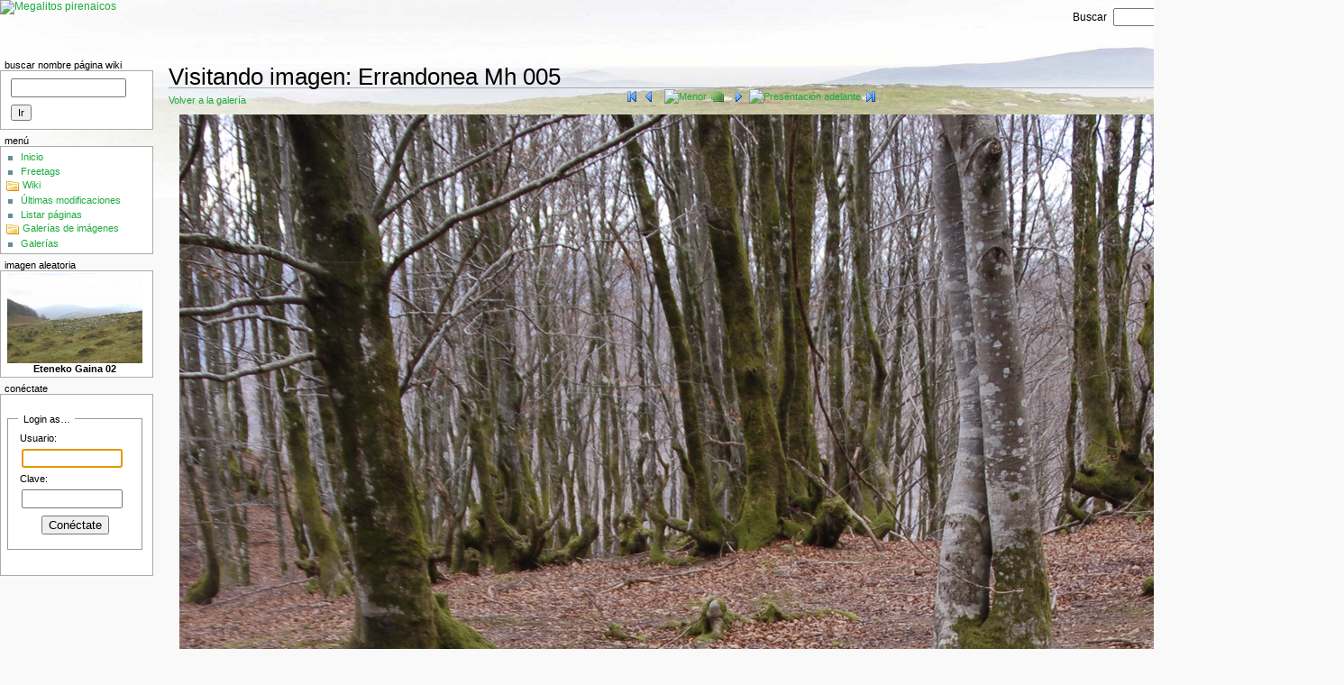

--- FILE ---
content_type: text/html; charset=utf-8
request_url: http://wiki.txoperena.es/tiki-browse_image.php?galleryId=37&imageId=2659
body_size: 8006
content:
<?xml version="1.0" encoding="UTF-8"?>
<!DOCTYPE html 
	PUBLIC "-//W3C//DTD XHTML 1.0 Transitional//EN"
	"http://www.w3.org/TR/xhtml1/DTD/xhtml1-transitional.dtd">
<html xmlns="http://www.w3.org/1999/xhtml" xmlns:v="urn:schemas-microsoft-com:vml" xml:lang="es" lang="es">
<head>
<meta http-equiv="Content-Type" content="text/html; charset=utf-8" />
<meta name="keywords" content="Images Galleries Errandonea Mh 005 " />


<script type="text/javascript" src="lib/tiki-js.js"></script>
<title>
Megalitos Pirenaicos
 : Errandonea Mh 005
</title>

<link rel="icon" href="favicon.png" /><!--[if lt IE 7]> <link rel="StyleSheet" href="css/ie6.css" type="text/css" /> <![endif]-->


<link rel="StyleSheet" href="lib/phplayers/layerstreemenu.css" type="text/css" />
<link rel="StyleSheet" href="lib/phplayers/layerstreemenu-hidden.css" type="text/css" />
<script type="text/javascript">
<!--//--><![CDATA[//><!--
var numl;var toBeHidden;// PHP Layers Menu 3.2.0-rc (C) 2001-2004 Marco Pratesi - http://www.marcopratesi.it/

DOM = (document.getElementById) ? 1 : 0;
NS4 = (document.layers) ? 1 : 0;
// We need to explicitly detect Konqueror
// because Konqueror 3 sets IE = 1 ... AAAAAAAAAARGHHH!!!
Konqueror = (navigator.userAgent.indexOf('Konqueror') > -1) ? 1 : 0;
// We need to detect Konqueror 2.2 as it does not handle the window.onresize event
Konqueror22 = (navigator.userAgent.indexOf('Konqueror 2.2') > -1 || navigator.userAgent.indexOf('Konqueror/2.2') > -1) ? 1 : 0;
Konqueror30 =
	(
		navigator.userAgent.indexOf('Konqueror 3.0') > -1
		|| navigator.userAgent.indexOf('Konqueror/3.0') > -1
		|| navigator.userAgent.indexOf('Konqueror 3;') > -1
		|| navigator.userAgent.indexOf('Konqueror/3;') > -1
		|| navigator.userAgent.indexOf('Konqueror 3)') > -1
		|| navigator.userAgent.indexOf('Konqueror/3)') > -1
	)
	? 1 : 0;
Konqueror31 = (navigator.userAgent.indexOf('Konqueror 3.1') > -1 || navigator.userAgent.indexOf('Konqueror/3.1') > -1) ? 1 : 0;
// We need to detect Konqueror 3.2 and 3.3 as they are affected by the see-through effect only for 2 form elements
Konqueror32 = (navigator.userAgent.indexOf('Konqueror 3.2') > -1 || navigator.userAgent.indexOf('Konqueror/3.2') > -1) ? 1 : 0;
Konqueror33 = (navigator.userAgent.indexOf('Konqueror 3.3') > -1 || navigator.userAgent.indexOf('Konqueror/3.3') > -1) ? 1 : 0;
Opera = (navigator.userAgent.indexOf('Opera') > -1) ? 1 : 0;
Opera5 = (navigator.userAgent.indexOf('Opera 5') > -1 || navigator.userAgent.indexOf('Opera/5') > -1) ? 1 : 0;
Opera6 = (navigator.userAgent.indexOf('Opera 6') > -1 || navigator.userAgent.indexOf('Opera/6') > -1) ? 1 : 0;
Opera56 = Opera5 || Opera6;
IE = (navigator.userAgent.indexOf('MSIE') > -1) ? 1 : 0;
IE = IE && !Opera;
IE5 = IE && DOM;
IE4 = (document.all) ? 1 : 0;
IE4 = IE4 && IE && !DOM;

//--><!]]>
</script>
<script type="text/javascript" src="lib/phplayers/libjs/layersmenu-library.js"></script>
<script type="text/javascript" src="lib/phplayers/libjs/layersmenu.js"></script>
<script type="text/javascript" src="lib/phplayers/libjs/layerstreemenu-cookies.js"></script>

<link rel="StyleSheet" href="css/cssmenu_vert.css" type="text/css"></link>
<link rel="StyleSheet" href="css/cssmenu_horiz.css" type="text/css"></link>






<script type="text/javascript" src="lib/mootools/mootools-1.2-core.js"></script>
<script type="text/javascript" src="lib/mootools/mootools-1.2-more.js"></script>



<!-- cssfile 0 -->
<link rel="stylesheet" href="css/freetags.css" type="text/css" />
<!-- cssfile 50 -->
<link rel="stylesheet" href="styles/transitions/1.9to2.2.css" type="text/css" />
<!-- cssfile 51 -->
<link rel="stylesheet" href="styles/tikipedia.css" type="text/css" />
<!-- jsfile 50 -->
<script type="text/javascript" src="lib/imagegals/imagegallib.js"></script>

<script type="text/javascript">
<!--
// js 0 
tiki_cookie_jar=new Array()
setSessionVar('javascript_enabled','y');
-->
</script>


<!-- Includes for Shadowbox script -->
	<link rel="stylesheet" type="text/css" href="lib/shadowbox/build/css/shadowbox.css" />

	<script type="text/javascript" src="lib/shadowbox/build/js/adapter/shadowbox-mootools.js" charset="utf-8"></script>

	<script type="text/javascript" src="lib/shadowbox/build/js/shadowbox.js" charset="utf-8"></script>

	<script type="text/javascript">
<!--//--><![CDATA[//><!--
	
		window.addEvent('domready', function() {
	

			var options = {
				ext: {
					img:        ['png', 'jpg', 'jpeg', 'gif', 'bmp'],
					qt:         ['dv', 'mov', 'moov', 'movie', 'mp4'],
					wmp:        ['asf', 'wm', 'wmv'],
					qtwmp:      ['avi', 'mpg', 'mpeg'],
					iframe: ['asp', 'aspx', 'cgi', 'cfm', 'doc', 'htm', 'html', 'pdf', 'pl', 'php', 'php3', 'php4', 'php5', 'phtml', 'rb', 'rhtml', 'shtml', 'txt', 'vbs', 'xls']
				},
				handleUnsupported: 'remove',
				loadingImage: 'lib/shadowbox/images/loading.gif',
				overlayBgImage: 'lib/shadowbox/images/overlay-85.png',
				resizeLgImages: true,
				text: {

					cancel:   'Cancelar',
					loading:  'Cargando',
					close:    '\074span class="shortcut"\076C\074/span\076errar',
					next:     '\074span class="shortcut"\076S\074/span\076iguiente',
					prev:     '\074span class="shortcut"\076A\074/span\076nterior'

				},
				keysClose:          ['c', 27], // c OR esc
				keysNext:           ['n', 39], // n OR arrow right
				keysPrev:           ['p', 37]  // p OR arrow left
			};

			Shadowbox.init(options);
		});
//--><!]]>
	</script>

</head>

<body  onload="tikitabs(1,5);"
 class="tiki_galleries">


	<div id="siteheader">
		

				<div id="sitesearchbar">		

<div class="nohighlight">
<form class="forms" method="get" action="tiki-searchresults.php">
    Buscar <input id="fuser" name="highlight" size="14" type="text" accesskey="s" value=""/>
    en
    <select name="where">
    <option value="pages">Sitio completo</option>
           <option value="wikis">Páginas del wiki</option>
               <option value="galleries">Galerías</option>
       <option value="images">Imágenes</option>
               <option value="files">Archivos</option>
                            </select>
    <input type="submit" class="wikiaction" name="search" value="Ir"/>
</form>
</div><!--nohighlight-->

		</div>
				<div id="sitelogo" style="text-align: left;">
			<a href="./" title="Megalitos pirenaicos"><img src="img/tiki/megalogo.png" alt="Megalitos pirenaicos" style="border: none" /></a>
		</div>
			
	</div>





<div id="tiki-main">
  
  <div id="tiki-mid">
  <table id="tiki-midtbl" border="0" cellpadding="0" cellspacing="0" width="100%">
    <tr>
	            <td id="leftcolumn" valign="top"
			>
            



<div class="box-shadow">
	<div class="box box-search_wiki_page">
		<h3 class="box-title">
				Buscar Nombre Página Wiki
				</h3>
			<div id="mod-search_wiki_pagel1" style="display: block" class="box-data">
  <form class="forms" method="post" action="tiki-listpages.php">
    <input name="find" size="14" type="text" accesskey="s" value=""/>
    <input type="hidden" name="exact_match" value="On"/>
    <input type="submit" class="wikiaction" name="search" value="Ir"/> 
  </form>


		</div>
		<div class="box-footer">

		</div>
	</div>
</div>

            



<div class="box-shadow">
	<div class="box box-mnu_application_menu">
		<h3 class="box-title">
				Menú
					<span id="moduleflip-mnu_application_menul1">
				<a title="Toggle module contents" class="flipmodtitle" href="javascript:icntoggle('mod-mnu_application_menul1','module.png');"><img name="icnmod-mnu_application_menul1" class="flipmodimage" src="pics/icons/module.png" border="0" width="16" height="16" alt="[toggle]" /></a>
			</span>
				</h3>
			<div id="mod-mnu_application_menul1" style="display: block" class="box-data">

<div id="mnu_application_menu" style="display:block;">



<div class="option"><a href="./" class="linkmenu">Inicio</a></div>



<div class="option"><a href="tiki-browse_freetags.php" class="linkmenu">Freetags</a></div>





<div class="separator">
			<a class='separator' href="javascript:icntoggle('menu42__200');" title="Cambiar opciones">
									<img src="pics/icons/folder.png" alt="Toggle" width="16" height="16" name="icnmenu42__200" border="0" title="Toggle" class="icon" />
						</a>
	 
<a href="tiki-index.php" class="separator">
Wiki</a>
 
</div> 

<div class="menuSection" style="display:block;" id='menu42__200'>



<div class="option"><a href="tiki-lastchanges.php" class="linkmenu">Últimas modificaciones</a></div>



<div class="option"><a href="tiki-listpages.php" class="linkmenu">Listar páginas</a></div>




	   </div>

<div class="separator">
			<a class='separator' href="javascript:icntoggle('menu42__300');" title="Cambiar opciones">
									<img src="pics/icons/folder.png" alt="Toggle" width="16" height="16" name="icnmenu42__300" border="0" title="Toggle" class="icon" />
						</a>
	 
<a href="tiki-galleries.php" class="separator">
Galerías de imágenes</a>
 
</div> 

<div class="menuSection" style="display:block;" id='menu42__300'>



<div class="option"><a href="tiki-galleries.php" class="linkmenu">Galerías</a></div>



	</div>


<script type='text/javascript'>
      setfolderstate('menu42__200', 'd');
        setfolderstate('menu42__300', 'd');
  </script>

</div>


			<script type="text/javascript">
<!--//--><![CDATA[//><!--
				setsectionstate('mod-mnu_application_menul1','o', 'module.png');
//--><!]]>
			</script>
		</div>
		<div class="box-footer">

		</div>
	</div>
</div>

            



<div class="box-shadow">
	<div class="box box-imagen_aleatoria">
		<h3 class="box-title">
				Imagen aleatoria
					<span id="moduleflip-imagen_aleatorial2">
				<a title="Toggle module contents" class="flipmodtitle" href="javascript:icntoggle('mod-imagen_aleatorial2','module.png');"><img name="icnmod-imagen_aleatorial2" class="flipmodimage" src="pics/icons/module.png" border="0" width="16" height="16" alt="[toggle]" /></a>
			</span>
				</h3>
			<div id="mod-imagen_aleatorial2" style="display: block" class="box-data">

<div id="imagen_aleatoria" style="display:block;">
<div style="text-align: center"><a href="tiki-browse_image.php?galleryId=43&amp;imageId=2583"><img alt="thumbnail" class="athumb" src="show_image.php?id=2583&amp;thumb=1" /></a><br /><b>Eteneko Gaina 02</b></div>
</div>


			<script type="text/javascript">
<!--//--><![CDATA[//><!--
				setsectionstate('mod-imagen_aleatorial2','o', 'module.png');
//--><!]]>
			</script>
		</div>
		<div class="box-footer">

		</div>
	</div>
</div>

            


<div class="box-shadow">
	<div class="box box-login_box">
		<h3 class="box-title">
				Conéctate
				</h3>
			<div id="mod-login_boxl3" style="display: block" class="box-data">
         <form name="loginbox" action="tiki-login.php" method="post" > 
             <fieldset>
          <legend>Login as&hellip;</legend>
            <div><label for="login-user">Usuario:</label><br />
		              <input type="text" name="user" id="login-user" size="12" />
	  <script type="text/javascript">document.getElementById('login-user').focus();</script>
		</div>
		<script type="text/javascript">document.getElementById('login-user').focus();</script>
                    <div><label for="login-pass">Clave:</label><br />
          <input type="password" name="pass" id="login-pass" size="12" /></div>
                    <p style="text-align: center"><button type="submit" name="login">Conéctate</button></p>
       </fieldset>
          
                                                  &nbsp;
                              
              <input type="hidden" name="stay_in_ssl_mode" value="n" />
            
			      </form>
    	

		</div>
		<div class="box-footer">

		</div>
	</div>
</div>

            
            
            </td>
      		
		<td id="centercolumn" valign="top">

	      	
			<div id="tiki-center" style="clear: both">
			

<div id="browse_image">
  <h1><a class="pagetitle pixurl" href="/tiki-browse_image.php?galleryId=37&amp;sort_mode=name_asc&amp;imageId=2659">Visitando imagen: <span class="noslideshow">Errandonea Mh 005</span><span class="slideshow_i pixurl" style="display: none">#2659</span></a></h1>
  <p style="float:left;position:absolute;">
    <a class="linkbut" href="tiki-browse_gallery.php?galleryId=37&amp;offset=285" style="">Volver a la galería</a>
      </p>



  <div align="center" class="noslideshow">


	<a href="/tiki-browse_image.php?galleryId=37&amp;sort_mode=name_asc&amp;imageId=2793&amp;scalesize=0"
		class="gallink"><img src="pics/icons/resultset_first.png" alt="Primer imágen" width="16" height="16" border="0" title="Primer imágen" class="icon" /></a>


	<a href="/tiki-browse_image.php?galleryId=37&amp;sort_mode=name_asc&amp;imageId=2658&amp;scalesize=0"
    	class="gallink" style="padding-right:6px;">    	<img src="pics/icons/resultset_previous.png" alt="Imágen previa" width="16" height="16" border="0" title="Imágen previa" class="icon" /></a>


	   	  <a href="/tiki-browse_image.php?galleryId=37&amp;sort_mode=name_asc&amp;imageId=2659&amp;scalesize=800" class="gallink"><img src="img/icons/zoom-.gif" alt="Menor" width="16" height="16" border="none" title="Menor" /></a>
	

	

		    

		  <a href='#' onclick='javascript:window.open("/tiki-browse_image.php?galleryId=37&amp;sort_mode=name_asc&amp;imageId=2659&amp;popup=1&amp;scalesize=o","","menubar=no,scrollbars=yes,resizable=yes,height=2005,width=1320");'  class="gallink">
        <img src="pics/icons/layers.png" alt="Ventana popup " width="16" height="16" border="0" title="Ventana popup " class="icon" /></a>
	

	<a href="/tiki-browse_image.php?galleryId=37&amp;sort_mode=name_asc&amp;imageId=2661&amp;scalesize=0"
    	class="gallink" style="padding-left:6px;">    	<img src="pics/icons/resultset_next.png" alt="Próxima imágen" width="16" height="16" border="0" title="Próxima imágen" class="icon" /></a>


		  <a href="javascript:thepix.toggle('start')"><img src="img/icons2/cycle_next.gif" alt="Presentación adelante" width="27" height="11" border="none" title="Presentación adelante" /></a>
	

	<a href="/tiki-browse_image.php?galleryId=37&amp;sort_mode=name_asc&amp;imageId=2532&amp;scalesize=0"
		class="gallink"><img src="pics/icons/resultset_last.png" alt="última imágen" width="16" height="16" border="0" title="última imágen" class="icon" /></a>    
  </div>


  <div class="slideshow" style="display: none;" align="center">


	<a href="javascript:thepix.toggle('stop')"><img src="img/icons2/admin_delete.gif" alt="Detener" width="11" height="11" border="none" title="Detener" /></a>

	<a href="javascript:thepix.toggle('toTheEnd')"><img src="img/icons/ico_redo.gif" alt="Cyclic" width="16" height="16" border="none" title="Cyclic" /></a>

	<a href="javascript:thepix.toggle('backward')"><img src="img/icons/ico_mode.gif" alt="Dirección" width="16" height="16" border="none" title="Dirección" /></a>
  </div>


<div class="showimage" >
  <a href="/tiki-browse_image.php?galleryId=37&amp;sort_mode=name_asc&amp;imageId=2659&amp;scalesize=800" title="Clic para agrandar">
<img src="show_image.php?id=2659&amp;scalesize=0&amp;nocount=y" alt="Imagen" id="thepix" />
</a>
</div>
  
  

  <div align="center" class="noslideshow">


	<a href="/tiki-browse_image.php?galleryId=37&amp;sort_mode=name_asc&amp;imageId=2793&amp;scalesize=0"
		class="gallink"><img src="pics/icons/resultset_first.png" alt="Primer imágen" width="16" height="16" border="0" title="Primer imágen" class="icon" /></a>


	<a href="/tiki-browse_image.php?galleryId=37&amp;sort_mode=name_asc&amp;imageId=2658&amp;scalesize=0"
    	class="gallink" style="padding-right:6px;">    	<img src="pics/icons/resultset_previous.png" alt="Imágen previa" width="16" height="16" border="0" title="Imágen previa" class="icon" /></a>


	   	  <a href="/tiki-browse_image.php?galleryId=37&amp;sort_mode=name_asc&amp;imageId=2659&amp;scalesize=800" class="gallink"><img src="img/icons/zoom-.gif" alt="Menor" width="16" height="16" border="none" title="Menor" /></a>
	

	

		    

		  <a href='#' onclick='javascript:window.open("/tiki-browse_image.php?galleryId=37&amp;sort_mode=name_asc&amp;imageId=2659&amp;popup=1&amp;scalesize=o","","menubar=no,scrollbars=yes,resizable=yes,height=2005,width=1320");'  class="gallink">
        <img src="pics/icons/layers.png" alt="Ventana popup " width="16" height="16" border="0" title="Ventana popup " class="icon" /></a>
	

	<a href="/tiki-browse_image.php?galleryId=37&amp;sort_mode=name_asc&amp;imageId=2661&amp;scalesize=0"
    	class="gallink" style="padding-left:6px;">    	<img src="pics/icons/resultset_next.png" alt="Próxima imágen" width="16" height="16" border="0" title="Próxima imágen" class="icon" /></a>


		  <a href="javascript:thepix.toggle('start')"><img src="img/icons2/cycle_next.gif" alt="Presentación adelante" width="27" height="11" border="none" title="Presentación adelante" /></a>
	

	<a href="/tiki-browse_image.php?galleryId=37&amp;sort_mode=name_asc&amp;imageId=2532&amp;scalesize=0"
		class="gallink"><img src="pics/icons/resultset_last.png" alt="última imágen" width="16" height="16" border="0" title="última imágen" class="icon" /></a>    
  </div>


  <div class="slideshow" style="display: none;" align="center">


	<a href="javascript:thepix.toggle('stop')"><img src="img/icons2/admin_delete.gif" alt="Detener" width="11" height="11" border="none" title="Detener" /></a>

	<a href="javascript:thepix.toggle('toTheEnd')"><img src="img/icons/ico_redo.gif" alt="Cyclic" width="16" height="16" border="none" title="Cyclic" /></a>

	<a href="javascript:thepix.toggle('backward')"><img src="img/icons/ico_mode.gif" alt="Dirección" width="16" height="16" border="none" title="Dirección" /></a>
  </div>


  
  <br /><br />
  <table class="normal noslideshow">
	<tr><td class="odd">Nombre de la imagen:</td><td class="odd">Errandonea Mh 005</td></tr>
	<tr><td class="even">Creada:</td><td class="even">Jueves 16 de Diciembre, 2010 12:39:02 CET</td></tr>
	<tr><td class="odd">Tamaño de la imagen:</td><td class="odd">1280x1925</td></tr>
	<tr><td class="even">Imagescale:</td><td class="even">Tamaño original</td></tr>
	<tr><td class="odd">Hits:</td><td class="odd">10655</td></tr>
	<tr><td class="even">Descripción:</td><td class="even"></td></tr>
		<tr><td class="odd">Autor:</td><td class="odd"><a class='link'  target='_top' href='tiki-user_information.php?userId=1' >admin</a></td></tr>
	  </table>
  <br /><br />    
  <table class="normal noslideshow">
  <tr>
  	<td class="even">
  	<small>
    Puede visualizar esta imagen en su navegador usando:<br /><br />
    <a class="gallink" href="http://wiki.txoperena.es/tiki-browse_image.php?imageId=2659">http://wiki.txoperena.es/tiki-browse_image.php?imageId=2659</a><br />
    </small>
    </td>
  </tr>
  <tr>
    <td class="even">
    <small>
    Puede incluir la imagen en una página HTML usando una de estas líneas:<br /><br />
        &lt;img src="http://wiki.txoperena.es/show_image.php?id=2659" /&gt;<br />
    &lt;img src="http://wiki.txoperena.es/show_image.php?name=Errandonea Mh 005" /&gt;<br />
        </small>
    </td>
  </tr>
  <tr>
    <td class="even">
    <small>
    Puede incluir la imagen en una página tiki usando una de estas líneas:<br /><br />
        {img src=show_image.php?id=2659 }<br />
    {img src=show_image.php?name=Errandonea Mh 005 }<br />
        </small>
    </td>
  </tr>
  </table>
  

</div> 


<script type='text/javascript'>
<!--
var tmp = window.location.search.match(/delay=(\d+)/);
tmp = tmp ? parseInt(tmp[1]) : 3000;
var thepix = new Diaporama('thepix', [2793,2794,2806,2797,2798,2799,2800,2801,2802,2803,2804,2805,2807,2795,2796,2539,2535,2536,2537,2808,2809,2469,2470,2471,2472,2699,2700,2701,2702,3282,3280,3281,2466,2394,2395,2396,2397,2398,2399,2400,2401,2402,2403,2404,2405,2602,2562,2563,2564,2565,2473,2474,2930,2931,2932,2933,2156,2157,1852,1854,2608,2609,3283,3284,2703,2704,1945,1947,1948,1950,1951,1952,1798,1800,1801,1803,1804,1806,1807,1809,1810,1811,1813,1815,1816,1817,1819,1820,1823,1824,1795,1797,1955,1956,1957,1958,1960,1962,2052,2054,2271,2272,2273,2137,2138,2274,2056,2057,2058,2060,2062,2063,2064,2065,2067,2068,2070,2071,1963,1964,1965,2672,2657,2652,2653,2656,2654,2655,1846,1847,1848,1849,1850,1851,2182,2183,1966,1967,1968,2721,2722,2263,2264,2705,2706,2184,2185,2545,2546,2547,2548,2549,2550,2551,2552,2553,2610,2611,2566,2567,2603,2568,2569,1969,1970,1971,1972,1973,1974,1975,1976,1977,2073,2074,2075,1978,1979,1980,3286,3287,3285,2186,2187,2002,2003,2004,2612,2613,2614,2629,2406,2407,1855,1856,1857,2139,2140,3367,3368,3383,3384,3385,3369,3370,3371,3372,2554,2555,2556,2557,2558,2559,2810,2811,2408,2409,2410,2411,2412,2432,2414,2415,2188,2189,2190,2191,2162,2163,2164,2165,2166,2167,2168,2169,2170,2171,2275,2172,2173,2276,2141,2142,2143,2144,2963,2934,2935,2812,2813,2816,2814,2815,2245,2249,2250,2251,2252,2253,2254,2255,2256,2257,2258,2259,2260,2261,2262,2247,2248,2630,2631,2006,2007,2008,2009,2010,2011,2012,2013,2005,2017,2016,3288,2018,2019,2048,2049,2050,2051,2161,2159,2160,2145,2146,2632,2633,2634,2635,2658,2659,2660,2661,2192,2193,2246,2194,2195,2196,2197,2636,2637,2638,2639,2640,2641,2570,2571,2572,2574,2577,2573,2575,2576,2936,2937,2938,2939,2673,2662,2663,2664,2665,3298,3289,3290,3291,3292,2433,2434,2435,2436,2463,2464,2437,2438,2475,2476,2825,2821,2822,2823,2824,2817,2818,2819,2820,2857,2858,2467,2416,2417,2418,2419,2420,2421,2422,2423,2439,2440,2424,2425,2426,2427,2428,2429,2468,2441,2442,2443,2444,2020,2021,2022,2023,2024,2025,2026,2027,2028,2940,2941,2964,2942,2943,2944,2945,2946,2947,2948,2965,2949,2950,2951,2952,2953,2508,2509,2510,2505,2511,2512,2506,2507,2543,2544,2513,2514,2515,3324,3326,2445,2446,2447,2448,2449,2450,2269,2270,2968,2969,2198,2199,3267,3293,3268,3294,3295,3296,3297,3269,3270,3373,3374,3375,3376,2200,2201,2451,2452,2707,2708,2666,2667,2871,2872,2826,2827,2859,2860,2861,2862,2863,2864,2865,2866,2867,2868,2869,2870,2837,2834,2835,2828,2829,2830,2831,2832,2833,2279,2283,2284,2202,2203,2204,2205,2453,2454,2029,2030,2031,2032,1903,1904,1905,1861,1862,1863,1858,1859,1860,2033,2034,2035,2616,2642,2643,2617,1906,1907,1908,1909,1910,1911,2644,2645,1912,1913,1914,1915,1916,1917,2036,2037,2038,2280,2281,2147,2148,2076,2077,2078,2079,2080,2081,2082,2083,2084,2085,2086,2087,2088,2089,2090,2091,2092,2093,2094,2095,2096,2097,2098,2099,2152,2153,2154,2155,2103,2104,2105,2100,2101,2102,2106,2107,2108,2151,2282,2109,2110,2111,1918,1919,1920,2541,2477,2478,2479,2480,2481,3499,3500,3501,3502,3503,3504,3505,3506,3507,3508,2430,2431,2455,2465,2457,2458,1921,1922,1923,2206,2207,1864,1865,1866,2483,2484,2485,2486,2487,2504,2488,2489,2618,2619,2208,2209,2709,2710,2711,2712,2265,2266,2267,2268,2231,2232,2840,2838,2839,2841,2842,2847,2843,2844,2845,2846,2848,2849,2850,2851,2713,2714,2175,2176,2177,2178,2179,2174,2180,2181,2149,2150,2560,2561,2516,2517,3263,3264,3265,3266,2715,2716,2210,2211,2212,2213,2214,2215,2216,2217,2218,2717,2718,2219,2220,2954,2955,2719,2720,1924,1925,1926,2221,2222,2223,2224,2967,2956,2957,2958,2966,2961,2962,2959,2960,1867,1868,1869,1870,1871,1872,1873,1874,1875,2518,2519,2542,2520,2521,2522,2523,2524,2525,2225,2226,1876,1877,1878,2854,2852,2853,2855,2856,1879,1880,1881,1882,1883,1884,1885,1886,1887,1888,1889,1890,1891,1892,1893,2039,2040,2041,2490,2491,2492,2493,2502,2494,2495,2496,2497,2498,2499,2500,2501,2503,1927,1928,1929,1930,1931,1932,2227,2228,2229,2230,3379,3380,3377,3378,3381,3382,2668,2669,2674,2648,2649,2112,2113,2114,1933,1934,1935,1936,1937,2620,2621,1894,1895,1896,2042,2043,2044,1897,1898,1899,1900,1901,1902,2045,2046,2047,1981,1982,1983,1984,1985,1986,1987,1988,1989,1996,1997,1998,1999,2000,2001,1990,1991,1992,1993,1994,1995,2670,2671,2459,2460,2461,2462,2534,2526,2527,2528,2529,2530,2531,2532], {
	  startId: 2659,
	  root: 'browse_image',
	  resetUrl: 1,
	  delay: tmp
	});
//-->
</script>



			</div>
		</td>

							      	
    </tr>
   </table>
  </div><!-- END of tiki-mid -->
  
    <div id="tiki-bot">
    

<div id="footer">
    <div><a rel="license" href="http://creativecommons.org/licenses/by-nc-sa/3.0/deed.es"><img alt="Creative Commons License" style="border-width:0" src="http://i.creativecommons.org/l/by-nc-sa/3.0/88x31.png" /></a><br />Esta obra est&#225; bajo una <a rel="license" href="http://creativecommons.org/licenses/by-nc-sa/3.0/deed.es">licencia de Creative Commons</a></div><p>Contacto <script language="Javascript" type="text/javascript">protectEmail('admin', 'txoperena.es', '@');</script><noscript>admin en txoperena.es</noscript></p>
</div>

	<div id="rss" style="text-align: center">
																			</div>


<div id="power">
	Basado en <a target="_blank" href="http://info.tikiwiki.org" title="Esto es TikiWiki CMS/Groupware &#169; 2002&#8211;2008, The TikiWiki community">TikiWiki CMS/Groupware</a>
</div>

  </div>
    
</div><!-- END of tiki-main -->




</body>
</html>  

--- FILE ---
content_type: text/css
request_url: http://wiki.txoperena.es/styles/tikipedia.css
body_size: 42381
content:
/* $Id$
Tikipedia for TikiCMS is based on the Monobook theme for Mediawiki,
which is released under the GPL license. Tikipedia is GPL-licensed
and (from TikiWiki 1.10 and after) uses the *litecss layout method.
See http://zukakakina.com or themes.tikiwiki.org for further information about this theme.
*/

@import "lite/lite.css"; /* here we import *lite as the base */

/***** XHTML Elements ******/

body {
	background: #f9f9f9 url(tikipedia/headbg01.jpg) 0 0 no-repeat;
	font: x-small sans-serif;
	color: black}

body.fullscreen {}

a {
	text-decoration: none;
	color: #1cab3e}

a:visited {color: #216631}
a:hover {text-decoration: underline}

abbr, acronym {
	border-bottom: 1px dotted black;
	color: black;
	cursor: help}

button {}
button:hover {cursor: pointer}
div {}
code {background: #f9f9f9}

dt {
	font-weight: bold;
	margin-bottom: .1em}

dl {
	margin-top: .2em;
	margin-bottom: .5em}

dd {
	line-height: 1.5em;
	margin-left: 2em;
	margin-bottom: .1em}

fieldset {
	border: 1px solid #999;
	margin: 1em 0 1em 0;
	padding: 0 1em 1em;
	line-height: 1.5em}

form {
	border: none;
	margin: 0}

h1, h2, h3, h4, h5 {
	color: black;
	background: none;
	font-weight: normal;
	margin: 0;
	padding-top: .5em;
	padding-bottom: .17em;
	border-bottom: 1px solid #aaa}

h1 {font-size: 188%;
	display: block;
	clear: both}

h2 {
	font-size: 150%;
	margin-bottom: 6px}
	

h3 {font-size: 132%}
h4 {font-size: 116%}
h5 {font-size: 100%}
h6 {font-size: 80%}

h3, h4, h5, h6 {
	border-bottom: none;
	font-weight: bold}
	
hr {
	display: block;
	height: 1px;
	color: #aaa;
	background-color: #aaa;
	border: 0;
	margin: .2em 0 .2em 0}

img {
	border: none;
	vertical-align: middle}
	
fieldset {}

form {
	margin: 0;
	padding: 0}

legend {
	background: white;
	color: #000;
	padding: .5em;
	font-size: 1em}

button {}
button:hover {cursor: pointer}

button,
input,
textarea,
option,
select {}

* html .wikitopline select {font-size: .9em}

input {
	font-size: 1em;
	margin: 4px;
	/*margin-left: 1.6em*/}
	
input.button {}

input[type=checkbox],
input[type=radio] {border: 0}

#col2 input[type=text],
#col2 input[type=password],
#col3 input[type=text],
#col3 input[type=password] {}

table.admin input[type=text] { font-size: 110% !important}
input#tagBox,
tr#input_edit_summary input.wikiedit { width: 95% !important }

input[type=submit],
input[type=file],
input[type=reset],
select {font-size: 100%}

button:hover,
input[type=submit]:hover,
.button input:hover {cursor: pointer}

* html .findtable input {font-size: 1em}
form.admin input[name="features"] {margin-bottom: 3px !important}
input#comments-search {width: 200px}
select {vertical-align: top}
select[multiple] {height: 10em}
select[name="theme"] {width: 135px}

small {font-size: .9em}
label {
	cursor: pointer;
	margin:0 2px}

li {margin-bottom: .1em}

ol {
	line-height: 1.5em;
	margin: .3em 0 0 3.2em;
	padding: 0;
	list-style-image: none}

p {
	margin: .4em 0 .5em 0;
	line-height: 1.5em}

pre {
	padding: 1em;
	line-height: 1.1em;
	color: black}

q {
	font-family: Times, "Times New Roman", serif;
	font-style: italic}

table {font-size: 100%}

textarea {
	display: block;
	padding: .1em;
	font-size: 1em;
	font-family: "Courier New", Courier, monospace}

ol { list-style-image: none }
ul {
	line-height: 1.5em;
	list-style-type: square;
	margin: .3em 0 0 1.5em;
	padding: 0;
	list-style-image: url(tikipedia/bullet.gif)}


/***** Page Layout *****/

/** off-screen **/

ul.jumplinks {
	font-size : 0.8em;
	list-style-type : none}

ul.jumplinks,
.jumplinks {
	position: absolute;
	top: -9000px;
	left: -9000px;
	z-index: 9}

ul.jumplinks a:focus,
ul.jumplinks a:active {
	position: absolute;
	top: 9010px;
	left: 9010px;
	background-color: #339999; 
	color: #fff;
	padding: 5px;
	font-weight: bold;
	border: 2px solid #000;
	width: 6em;
	z-index: 9}

#fullscreenbutton {
	position: absolute;
	top: 2px;
	right: 10px;
	z-index: 10;
	font-size: 80%}

#fullscreenbutton:hover {}

#tiki-clean {
	text-align: left;
	padding: 1em}

/*** Type 1 (*litecss-based) layout 
	(overrides lite.css) ***/
	
#main {text-align: left; font-size: 110%}
#header {text-align: left; min-height: 30px}
* html #header {height: 30px}
#middle {}

#c1c2 {
	text-align: left;
	font-size: 1em}

#c1c2 #wrapper {}

.fullscreen #col1 {
	margin-left: 30px !important;
	margin-right: 30px !important}

#c1c2 #wrapper #col1 {
	border-color: transparent;
	border-bottom: 1px solid #aaa}

#c1c2 #wrapper #col1 .content {}

#c1c2 #wrapper .marginleft {
	margin-left: 177px;
	background: white;
	border-top: 1px solid #aaaaaa !important;
	border-left: 1px solid #aaaaaa !important}

#c1c2 #wrapper .marginright {margin-right: 210px}

#c1c2 #col2 {
	width: 178px;
	overflow: hidden}

#c1c2 #col2 .content {padding: 0}

#col3 {
	margin-left: -210px;
	width: 210px;
	text-align: left;
	background: #fff;
	border-top: 1px solid #aaa;
	border-bottom: 1px solid #aaa}

#col3 .content {
	margin: 0;
	padding-bottom: 8px}

#footer {
	background: white;
	border-bottom: 1px solid #FABD23;
	border-top: 1px solid #FABD23;
	font-size: 90%;
	margin: 0.6em 0pt 1em;
	padding: 0.4em 0 1.2em;
	text-align: center}

#footer a:link,
#footer a:visited {}
#footer a:hover {}
.footerbgtrap {}

/* end Type 1 layout divs, etc. */

/*** Error page ***/

div#tiki-main #tiki-mid {margin-top: 40px}
div#tiki-main #tiki-top {}

/* To center cbox */
div#tiki-main #tikimidtbl {
	margin: auto;
	width: auto}

div#tiki-bot {text-align: center}

/* Site Header & Identity */
#header-top {position: relative}

#siteheader {
	text-align: left;
	background: transparent;
	vertical-align: middle}

div#sioptions {
	width: 100%;
	margin: 0}

#sioptionscentered {text-align: center}

div.floatright {
	float: right;
	clear: none}

div.floatleft {
	float: left;
	clear: none}

div#sitelogo {margin-bottom: 28px}

div#sitead {margin: auto}
#sitead.floatright {padding-right: 100px; margin-top: 28px}
#sitead.floatleft {padding-left: 100px}
#sioptionscentered #sitead.floatleft {padding-left: 10px}
.floatright img {}

#siteheader #description {}

#siteloginbar {
	position: absolute;
	top: 3px;
	right: 80px;
	font-size: 80%;
	background: url(tikipedia/user.gif) no-repeat;
	padding-left: 18px}

input[id="sl-login-user"],
input[id="sl-login-pass"] {}

#siteloginbar input.wikiaction {}
#sitelocbar {float: left}
#customcodewith_ad {width: 400px}

/* #header text selectors, if needed */

#sitetitle,
#sitesubtitle {
	color: #A7A7A7;
	font-weight:400;
	letter-spacing:-2px;
	margin:0;
	padding:0}

#sitetitle {
	font-size:2.4em;
	padding-top:20px}

#sitesubtitle {font-size:1.6em}

#header a,
#header a:visited {}

#header a:hover {}

/* tiki-top_bar.tpl - menu and search */

#tiki-top {text-align: left; min-height: 38px}
#tiki-top a {}
#tiki-top table {
	width: auto;
	white-space: nowrap;}

#sitesearchbar {width: 300px}

input#fuser,
select[name="where"],
input[name="search"] {}

/* end header */

/* centercolumn */
#tiki-center-wrapper {position: relative}
body.tiki_wiki #showhide_columns {
	width: 100%;
	margin-top: -10px}

a.flip,
a.flip:visited,
.tellafriend a,
.tellafriend a:visited {
	font-size: 80%;
	color: #ADBAC3;
	padding-left: 20px;
	padding-right: 20px}

a.flip:hover,
.tellafriend a:hover {
	color: #505050;
	text-decoration: none}

a.flip img {display: none}

.tellafriend {}
.fullscreen .tellafriend {}

div#tiki-center {
	text-align: left;
	margin: 0 0 0 7px;
	padding: 0 10px 12px 10px;
	color: black;
	font-size: 95%;
	line-height: 1.5em}

.fullscreen #tiki-center {margin-top: 18px}
* html #tiki-center {font-size: 1em}
#rss {padding: 1em 1em 0}

#power {
	padding: 0 1em 1em;
	font-size: .9em}
	
#credits {display: inline}

/* end layout divs, etc. */
/** Border boxes (if any) **/

/****** Menus ******/
/** PHP Layers Menus **/

.horbar {
	margin-left: 10px} 

.horbar table {
	width: auto;
	white-space: nowrap;
	text-align: left}

.horbaritem a,
.horbaritem a:visited {
	padding: 6px 3px 6px 3px;
	text-decoration: none;
	font-size: 90%;
	margin: 0} 

.horbaritem a:hover {} 
* html .horbaritem a {font-size: .8em}
.mdkverbar {} 

.mdksubmenu {
	z-index: 999;
	position: absolute;
	left: 0;
	top: 0;
	background: #FFFFFF;
	visibility: hidden}

.mdksubmenu table {width: auto} 

.mdksubframe {
	z-index: 1000;
	position: relative;
	display: block;
	border: 1px solid #aaaaaa} 

.mdkitem {
	position: relative;
	text-align: left;
	white-space: nowrap} 

.mdkitem .mdkfwdarr {
	position: absolute;
	top: 5px;
	right: 12px} 

.mdkitem a {
	font-size: 90%;
	padding: 2px 5px;
	position: relative;
	display: block;
	font-weight: normal}
	
.box-data .mdkitem a { font-size: 100% }

.mdkitem a:link,
.cssmenu_vert li a {
	font-weight: normal;
	text-decoration: none} 

.mdkitem a:visited {text-decoration: none} 

.mdkitem a:hover, 
.cssmenu_vert li a:hover {
	text-decoration: underline} 

.mdkitem a:active {}
.cssmenu_vert li {}
.cssmenu_ver li a ul {border: 0}
.cssmenu_vert li:hover ul, .cssmenu_vert li li:hover ul, .cssmenu_vert li li li:hover ul, .cssmenu_vert li.sfhover ul, .cssmenu_vert li li.sfhover ul, .cssmenu_vert li li li.sfhover ul { /* lists nested under hovered list items */border: 0}

.cssmenu_vert li.selected > a {}
 
.treemenudiv {
	display: block;
	white-space: nowrap}

.phplmnormal,
a.phplmnormal:hover,
a.phplm:link,
a.phplm:visited,
a.phplm:hover,
a.phplm:active {
	font: 100% Verdana, Geneva, Arial, Helvetica, sans-serif;
	color: #002bb8;
	text-decoration: none;
	font-weight: normal}

a.phplm:visited {color: #5a3696}
a.phplm:hover {color: #002bb8}
a.phplm:active {color: #ff0000}

a.phplmselected:link,
a.phplmselected:visited,
a.phplmselected:hover,
a.phplmselected:active {
	font: 100% Verdana, Tahoma, Arial, sans-serif;
	color: #002bb8;
	text-decoration: none;
	font-weight: normal}

a.phplmselected:hover {color: #002bb8}

.imgs {
	border: 0;
	width: 16px;
	height: 18px}
	
.treenode a.linkmenu,
.treenode a.linkmenu:hover { background-image: none; padding-left: 0 }

/** Links in other menus **/
div.separator {}
.separator a:link,
.separator a:visited,
.separator a:hover {}

div.option a.linkmenu:hover {}
a.separator img {}
.option {}

div.optionline,
.option a {}

.option a:link,
.option a:visited,
a.linkmenu,
a.linkmenu:hover {
	line-height: 1.5em;
	background-image: url(tikipedia/bullet.gif);
	background-position: 2px -2px;
	background-repeat: no-repeat;
	padding-left: 1.5em}

div.option a:hover,
div.option a:active {}
a.linkmodule {}
a.linkmodule:hover {}
.rsslist {}
.rssitem {}
.rssitem:first-child {}
.rssdate {}

/****** Misc. Global Classes (layout and style) ****/
.hidden {
	position: absolute;
	left: -10000px;
	top: 0;
	width: 1px;
	height: 1px;
	overflow: hidden}

.floatlist {
	clear: left;
	list-style-type: none;
	margin: 0;
	padding-left: 0}

.floatlist li {float: left}

div#attzone,
div#comzone {
	display: none}

div#attzoneopen,
div#comzoneopen {
	display: block;
	margin-top: 10px}
	
div#attzone {margin-left: 1em; margin-top: 1em }

div#edithelpzone {display: none}
#edithelpzone code {font-size: 1.2em}
#rules-copy-panel {display: none}
.clear, #clear {clear: both}

.clearfix:after {
	content: ".";
	display: block;
	height: 0;
	clear: both;
	visibility: hidden}

* html .clearfix {height: 1%}
#overdiv table {width: auto !important}
.attention {color: red}

.highlight,
#highlight  {}

.bannertext {
	font-size: .95em;
	text-decoration: none}

.bannertext:hover {color: darkviolet}

.link,
.gallink,
.bloglink,
.fgallink,
.trailer,
.opencomlink,
.commentslink,
.admlink,
.forumbutlink {}

div.searchdate {}
div#debugconsole {}

.mini {
	width: 100%;
	text-align: center;
	font-size: .9em}

.prevnext,
.galprevnext,
.blogprevnext,
.fgalprevnext,
.artprevnext,
.forumprevnext {
	font-size: 1em;
	padding: 1px 6px}

a.tikihelp,
a.tikihelp:visited {
	border: 0;
	vertical-align: text-top}

a.tikihelp:hover {
	cursor: help;
	vertical-align: text-top}

#rss img {vertical-align: middle}
div.adminanchors {}
span.back_to_top {
	float: right;
	margin-top: 3px}

/** Modules **/
.box-shadow {width: 170px}

div.box {
	border: none;
	margin: 0 0 .5em;
	padding: 0;
	overflow: hidden;
	width: 170px}

#col2 .box {margin-left: 0}

h3.box-title {
	display: block;
	color: black;
	margin: 0;
	border-bottom: none;
	padding: 0 1em 0 .5em;
	text-transform: lowercase;
	font-size: 90%;
	font-weight: normal;
	position: relative}

.box-title a:hover {}
.box a.flipmodtitle img {display: none}

* html .box a.flipmodtitle img,
.box:hover a.flipmodtitle img {
	display: block;
	position: absolute;
	right: 0;
	top: 0;
	border: 1px solid transparent;
	width: 12px;
	height: 12px}

* html .box a.flipmodtitle img {border: none}
a.flipmodtitle:hover img {border: 1px solid #58A7D2 !important}

.box-data {
	font-size: 90%;
	background-color: white;
	color: black;
	border-collapse: collapse;
	border: 1px solid #aaa;
	padding: .2em .8em .3em .5em;
	overflow: hidden}
	
.box-data form {margin: 2px  }
.box-data input,
.box-data select { font-size: 1.2em }
.box-data input[type=submit] {font-size: 1em}
	
#col2 .box-data {font-size: 85%}
#col3 .box-data {border: 0}

#col3 .box {
	border: 1px solid #aaa;
	width: 180px;
	margin: 8px 8px 0 8px}
	
#col3 .box-title {
	background-color: #EEEEEE;
	font-weight: bold;
	padding: 6px}
	
#col3 .box-data {border-top: 1px solid #AAAAAA}

.module li {}

/** controls for modules **/
.modcontrols { 
	display: block;
	float: right;
	width: 64px;
	height: 16px}

.modcontrols a {
	display: block;
	float: left;
	width: 16px;
	height: 16px}
.modcontrols a span {
	display: none}

/** Other boxes **/
div.cbox {
	border: 1px solid #aaa;
	margin: 0.4em}

.cbox-title {
	background-color: #eee;
	border-bottom: 1px solid #aaa;
	font-weight: bold;
	font-size: 105%;
	line-height: 120%;
	padding: 0.4em}

.cbox-data {
	padding: 0.4em;
	background-color: #fff}

/* Tikipedia-specific - to move ul list closer to top of box. */
div.cbox-data ul {
	margin-top: 0px}

/* Tikipedia-specific - to prevent nested lists from overlapping parent list item. */
div.cbox-data ul ul,
div.cbox-data ul ul ul,
div.cbox-data ul ul ul ul {
	margin-top: 0}

div.cbox-data li {
	line-height: 1.5em;
	font-size: 11px}

.rbox {
	background-color:#F9F9F9;
	/*background-image:url(http://upload.wikimedia.org/wikipedia/commons/thumb/8/89/Exquisite-khelpcenter.png/35px-Exquisite-khelpcenter.png);
	background-position:0.8em 0.5em;
	background-repeat:no-repeat;*/
	border:#025E9D solid 1px 1px medium;
	margin-bottom:1em;
	padding: 0.3em 0.5em 0.3em 5em}
	
#col2 .rbox { padding-left: 0.5em }

.rbox-title {}
.rbox-data {}

.rbox-title[name="comment"],
.rbox-data[name="comment"] {}

.rbox-title[name="note"] {}
.rbox-data[name="note"] {}

.rbox-title[name="tip"],
.rbox-data[name="tip"],
.rbox-data.tip {}

.rbox-title[name="warning"] {}
.rbox-data[name="warning"] {}

div.simplebox {
	border: 1px solid #AAAAAA;
	background: #F9F9F9;
	padding: .5em}

/***** Tables, Tabs and Lists ****/
/** Tables **/

table {
	font-size: 1em;
	width: 100%}

table.normal, 
table.admin,
table.bloglist {
	border: 1px solid #AAAAAA;
	border-collapse: collapse;
	background-color: #F9F9F9;
	padding: 0;
	margin: 0;
	width: 100%}

* html table.normal, 
* html table.admin,
* html table.bloglist {width: 97%}

table.normalnoborder {background-color: #F9F9F9}

.normal,
.bloglist,
.bloglist td {
	border: solid 1px #909090;
	border-collapse: collapse}

td {vertical-align: top}
* html td {	font-size: 11px}
th {}

.formcolor td,
.galform td,
.editblogform td,
.editfgalform td,
.comform td,
.forumform td {}

table.email {}
table.email td.body {}
table.email td.heading {}
table.email td.closeButton {}

.button {}

table.findtable {}
.findtable td { }

tr.odd {background: gainsboro}
tr.odd:hover {}
tr.even {}
tr.even:hover {}

td.normal,
td.bloglist,
.wikitable td,
td.odd,
td.even {
	margin: 0;
	padding: 0.2em;
	vertical-align: top}

.normal td {
	padding-left: .2em;
	padding-right: .2em}

td.odd,
td.odddark,
td.even,
td.evendark, 
td.third {
	border: 1px solid #AAAAAA;
	border-collapse: collapse;
	vertical-align: top}

 /* headings */
th, table.normal td.heading,
td.bloglistheading {
	font-size: 1em;
	text-align: center;
	background: #EEEEEE;
	color: black;
	font-weight: bold}

td.form {padding: 0.2em}

tr.even {
	border: 1px solid #AAAAAA;
	border-collapse: collapse}
	
form.admin {}
form.admin fieldset {}
form.admin legend.heading {}
form.admin legend.heading a {}
form.admin legend.heading a:hover {}
form.admin legend.heading a span {}
form.admin legend.heading a:hover span {}

/* cells in tracker items display */
td.formlabel {}
td.formcontent {}

/* links to view an object from a table listing objects can be generalized to this link */
a.fgalname {}
a.fgalname:hover {}
 
a.tablename,
a.galname,
a.imagename,
a.blogname,
a.fgalname,
a.artname,
a.forumname { color: #002bb8}

a.forumnameread { color: #002bb8}

/* links in table headings */
.tableheading,
.gallistheading,
.listgalheading,
.bloglistheading,
.llisfgalheading,
.llistfileslink,
.llistart,
.lforumheading { color: #002bb8;}

/** Tabs **/
.tabs {
	border-bottom: solid 1px darkgray !important;
	margin-top: 10px !important;
	padding: 0 !important}

.tabactive {
	border: solid 1px darkgray !important;
	border-bottom: none !important;
	border-top-width: 2px !important;
	position: relative; top: -2px}

[class].tabactive {top: -1px}
.tabactive a {background: #eee}

.tabinactive {
	border: solid 1px #666 !important;
	border-bottom: none !important;
	position: relative !important;
	top: -3px !important}

[class].tabinactive {top: -2px !important}

.tabmark {
	display: inline;
	font-size: 85%;
	background: #DDDDDD;
	border: 1px solid #666666;
	margin: 0;
	margin-right: 5px;
	padding: 1px 0 1px 0}

.tabmark a { 
	border-bottom :0;
	color: #000;
	padding: 1px 5px 1px 5px;
	text-decoration: none}

.tabmark a:active {
	background: #fff;
	color: red}

.tabmark a:hover {
	color: black;
	background: #f0f9ff}

.tabcontent {
	z-index: 200;
	position: relative;
	border: 1px solid #aaa;
	padding: 4px;
	margin-bottom: 25px;
	background: #f0f9ff}

.tabcontent table {
	margin: 1% auto 2% auto; 
	text-align: left;
	width: 95%}

.tabcontent table td {padding: 5px}

form fieldset.tabcontent {
	/*border: 1px solid darkgray;
	border-top: none !important*/}

form.admin .tabs {
	border-bottom: solid 1px inherit !important;
	margin: 10px 1px 0 0 !important;
	padding: 0 !important}

/* Get the contextual info to make this specific.*/
div.heading {}
div.content {}
div.content .tabs {}

.tab-wrapper {
	border: 1px solid whitesmoke;
	padding: 0}

.tab-menu  {
	clear:both;
	line-height:17px;
	list-style-image:none;
	list-style-position:outside;
	list-style-type:none;
	padding:2px 0;
	margin-bottom:6px;
	margin-top:2px;
	width: 100%}

.tab-menu li {
	display: inline;
	margin: 0 2px;
	width: 200px;
	padding-right: 1.5em}

.tab-menu li img {vertical-align: middle}

.tab-wrapper {
	border: 1px solid #EEEEEE;
	padding: 0}

span#tab1 {background: #F5F5F5}
span#tab2 {background: #ECECEC}
span#tab3 {background: #DCDCDC}

#content1,
#content2,
#content3 {
	border-top: 1px solid gainsboro;
	border-left: 1px solid gainsboro;
	border-right: 1px solid #dedede;
	border-bottom: 1px solid #dedede;
	margin-top: -1px}

#content1 {
	padding: 10px;
	background: #F5F5F5}

#content2 {
	padding: 5px;
	background: #ECECEC}

#content3 {
	padding: 5px;
	background: #DCDCDC}

table.admin div#content1 div.tabcontent div.cbox {background: transparent}

/* Tikipedia page tabs */
#page-bar {	
	position: relative;
	top: -17px;}

body.tiki_wiki div#page-bar, 
body.tiki_mytiki div#page-bar {
	white-space: nowrap;
	margin-left: 20px}

/* prevent repetition on pagehistory.php, etc. */
#tiki-center #page-bar {display: none}

/* then put it back again where needed */
body.tiki_cms #page-bar,
body.tiki_directory #tiki-center #page-bar,
#tiki-center #page-bar.tiki-stats {
	display: block;
	top: 0}

#page-bar a {
	display: inline-block;
	background: #fff;
	font-size: 10px;
	border: 1px solid #aaa;
	margin-left: 5px;
	padding: 1px 3px}

#page-bar a:hover {border-bottom: 1px solid #fff}

body.tiki_cms #page-bar a,
body.tiki_directory #tiki-center #page-bar a,
#tiki-center #page-bar.tiki-stats a {
	border: 0;
	font-size: .95em}

/*** Feature-specific selectors ***/

/***** Wiki *****/

body.tiki_wiki #comments {padding: 0 1em }

h1 a.pagetitle,
h1 a.pagetitle:visited {
	font-size: 1.2em;
	color: black;
	background: none;
	font-weight: normal;
	margin: 0;
	padding-top: /*.5em*/0;
	padding-bottom: .17em;
	text-decoration: none;
	text-align: left}
	
div.wikitopline {margin-top: 2px}

div#description,
div.description {
	font-size: .9em;
	font-style: italic}

#pageid {
	float: left;
	clear: both}

#cachedpage {
	float: right;
	font-size: small}
	
.categpath {}

.wikitext {
	padding: 0.4em;
	margin: .4em 1.0em .5em 0;
	line-height: 1.5em;
	background: white}

.wikitext h2, 
.wikitext h3, 
.wikitext h4,
.wikitext h5 {}

.wikitext h2 {
	/*font-size: 1.2em;*/
	margin-bottom: 10px}

.titlebar {
	border: 2px solid #DDDDDD;
	border-left: none;
	border-right: none;
	font-size: 112%;
	margin: 14px;
	padding: 3px;
	font-weight: bold}

.wikitext ul li {} 
.wikitext ul li ul li {}
.wikitext ol {}

table.wikitable {
	border: 1px solid #A9A9A9;
	border-collapse: collapse}
 
td.wikicell {
	border: 1px solid #AAAAAA;
	border-collapse: collapse}

.editdate {
	padding-bottom: 5px;
	padding-top: 0}

div.cache {}
div.cachedpage {}
.wikicache, .wikicache:visited {}
.wikicache:hover {}
.wiki {}
.wikinew {}

.wiki-edithelp {display: none}

#wikihelp-tab table,
#wikihelp-tab table td {
	border: solid 1px dimgray;
	border-collapse: collapse}

#wikihelp-tab table td {padding: 2px}
textarea.wikiedit {font-size: 1.0em}
#edit-zone textarea#editwiki { font-size: 110% }
p.editdate {}
div.wiki-edithelp {}
img.externallink {}

/* Needed esp. for light-on-dark theme */
div.quicktag {}
div.quicktag img,
#wikihelp-tab td img {}
div#helptool {}
 
/* Wiki plugins */

/* Code plugin  */
div.code {
	font-size: 90%;
	padding: 3px;
	border: 1px dashed #CCCCCC;
	background: #F5F5F5;
	font-family: "Courier New", Courier, monospace}

.codelisting {
	font-family: "Courier New", Courier, monospace;
	padding: 11px;
	font-size: 1em;
	line-height: 115%;
	color: #3A3A3A;
	background-color: #F9F9F9;
	padding-bottom: 22px;
	border: 1px dashed #999;
	overflow: auto;       /* for Netscape, Firefox, Opera */
	width: 600px !important; /* To force scroll bars on wide lines in IE */
	min-width: 600px !important; /* for Firefox3 */
	white-space: pre}

/* To make width relative in smart browsers. */
html > body .codelisting {
	overflow: scroll;
	width: 90%;
	min-width: 90%}

.codecaption {
	font-size: 90%;
	padding: 0 10px;
	position: relative;
	bottom: -5px;
	display: inline;
	border: 1px solid #ADACAF;
	border-bottom: 0;
	margin: 0;
	color: #666666;
	background: #F5F5F5;
	font-weight: bold}

/* Quote plugin */
div.quoteheader {margin-left: 20px}
div.quotebody {font-style: italic}
table.wikiplugin-split {border: none}

/* Tikipedia-specific - thumb styles from monobook */
/* thumbnails */
div.thumb {
    margin-bottom: .5em;
    border-style: solid;
    border-color: white;
    width: auto}

div.thumb div {
    border: 1px solid #ccc;
    padding: 3px !important;
    background-color: #f9f9f9;
    font-size: 94%;
    text-align: center;
    overflow: hidden}

div.thumb div a img {
    border: 1px solid #ccc}

div.thumb div div.thumbcaption {
    border: none;
    text-align: left;
    line-height: 1.4em;
    padding: .3em 0 .1em 0}

div.magnify {
    float: right;
    border: none !important;
    background: none !important}

div.magnify a, div.magnify img {
    display: block;
    border: none !important;
    background: none !important}

div.tright {
    clear: right;
    float: right;
    border-width: .5em 0 .8em 1.4em}

div.tleft {
    float: left;
    margin-right: .5em;
    border-width: .5em 1.4em .8em 0}

/* For MAKETOCBOX plugin */
div.maketocbox {
	display: block;
	border: 1px solid #AAAAAA;
	background: #F9F9F9;
	padding: 4px;
	margin: 5px;
	text-align: center;
	font-size: 95%}
	
span#maketocbox-title {font-weight: bold}

div#maketocbox-contents {
	display: block;
	text-align: left;
	margin-left: 0px}

div#maketocbox-contents li {margin-left: 0}
div#maketocbox-contents li li {margin-left: -8px}

div#maketocbox-contents ul.toc,
div#maketocbox-contents ul.toc li ul {list-style: none}

div#maketocbox-contents ul.toc li a:link,
div#maketocbox-contents ul.toc li ul li a:link,
div.maketocbox div#maketocbox-contents ul.toc li a.link:link,
div.maketocbox div#maketocbox-contents ul.toc {background-image: none}

/** Wiki tocs **/
div.tocnav {
	font-size: 90%;
	border: 1px solid #aaa;
	background: #F9F9F9;
	padding-bottom: 2px;
	margin-bottom: 4px}
 
#tocnavicons {float: left}
#tocnavaddpage{float: right}
#tocnavlinks {clear: both}
.fancytoclevel {list-style-image: url(../img/icons/footprint.gif)}
li.toclevel {}

/* TOC */
ul.toc {
	padding-left: 2em;
	border-top: 1px dotted #999999;
	border-bottom: 1px dotted #999999;
	margin-bottom: 4px}

ul.toc * {border: none}

/* Wiki diff styles */
.diff td {border: 1px solid dimgray}
.diff div {border-top: 1px solid dimgray}
.diffheader {background: dimgray; font-weight: bold}
.diffadded {background: #CCFFCC}
.diffdeleted {background: #FFCCCC}
.diffinldel {background: #FFCCCC; text-decoration: line-through}
.diffbody {background: #F2F4F5}
.diffchar {color: red}

/***** Articles ****/

div.article {
	border: 1px solid #AAAAAA;
	margin: 10px 0 40px}
	
div.freetaglist {
	background: #EEEEEE;
	padding-left: 6px}

div.articletopline {
	background: #EEEEEE;
	font-size: 90%;
	font-style: italic;
	padding-left: 6px}

div.articletitle {
	background-color: #EEEEEE;
	border-bottom: 1px solid #AAAAAA;
	padding: 6px}
	
* html div.articletitle {background-color: #fff; border-bottom: none }
 
span.titlea {
	font-size: 1.5em;
	font-weight: bold}

span.titleb {font-size: 1.0em} 
div.articlesubtitle {font-size: 0.9em}
div.articleheading {padding: 6px}
div.articleheadingtext {line-height: 1.5em}

img.topicimage,
img.articleimagenofloat,
img.articleimage {
	padding: 2px 0;
	margin-bottom:10px}

img.articleimagefloat {
	margin-right: 4px;
	float: left;
	padding: 2px 0;
	margin-bottom:10px}

img.articleimage {
	margin-right: 4px;
	float: left;
	clear: right;
	padding: 2px 0;
	margin-bottom:10px}

div.articletrailer {}

div.articletrailer .wikitopline {
	background: #EEEEEE;
	border-top: 1px solid #aaa;
	border-bottom: 1px solid #aaa} 
 
div.articlebody {
	padding: 6px;
	line-height: 1.5em}

.trailer {}
.trailer:hover {}

div.articlesource {
	margin-top: 5px;
	font-style: italic;
	font-size: 90%}
 
/***** Blogs *****/

div.blogheading {
	display: block;
	width: 100%;
	clear: both}

div.blogtitle {
	font-size: 2.0em;
	font-weight: bold;
	padding: 3px;
	margin-top: 10px;
	color: #216631;
	line-height: 90%}

div.blogdesc {
	display: block;
	width: 40%;
	padding: 8px;
	margin-top: 8px;
	margin-left: 6px}

div.bloginfo {
	text-align: center;
	display: block;
	padding: 3px;
	line-height: 150%;
	text-transform: none}

* html .bloginfo table {font-size: 11px}

div.blogtools {
	background: white;
	padding: 3px;
	text-align: right}

.blogpost {
	background: white}
 
a.blogt,
a.blog:visited {
	border: 0;
	color: #216631;
	text-decoration: none}

a.blogt:hover {
	color: #FFF;
	border-bottom: 1px dotted #FFF}

.postinfo {
	margin-bottom: 20px;
	margin-top: 10px;
	font-size: 1.2em}

.postinfo a {
	color: #9CF;
	text-decoration: none;
	border-bottom: 1px dotted #9CF}

div.postinfo a.linkmodule {}
.postinfo div {margin-top: 30%}

div.posthead {
	text-align: left;
	padding: 3px}

span.posthead {
	display: block;
	font-weight: bold;
	letter-spacing: .4pt}
 
div.posthead h3 {
	color: #216631;
	font-size: 1.8em}
 
div.postbody {
	margin-right: 8px;
	line-height: 1.2em;
	margin-bottom: 1em}
	
* html .postbody table {font-size: 11px}

div.postfooter {
	clear: both;
	float: right;
	margin-bottom: 2em}

/***** Forums *****/

body.tiki_forums table.normal {margin: auto}
#forumpost {display: none}
#forumpostopen {display: block}

table.commentinfo {
	width: 100%;
	background-color: #fff}

.post {
	clear: both;
	margin-top: 8px;
	width: 98%}

.post .postbody {
	clear: both;
	width: 100%;
	min-width: 100%;
	border: solid 1px #8c9eaa;
	margin: 0;
	padding: 0;
	background-color: white}
	
* html .post .postbody {font-size: 11px}

body.tiki_wiki .post {padding: 0/* 10px*/}

.post .postbody-title {
	display: block;
	background-color: #ececec;
	margin-bottom: 0;
	padding-top: 0;
	margin-top: 0}

.post .postbody-title .checkbox {float: left}

.post .postbody-title .title {
	color: #000;
	font-weight: bold;
	font-size: 1em;
	margin-left: 5px;
	padding-top: 3px}
	
.post .postbody-title .title h2 {
	margin-top: 0;
	border: 0}

.title a.link {color: #000}

#c1c2 #wrapper #col1 .content .post .postbody .content {
	color: #000000;
	height: 100%;
	padding: 0 3px 3px;
	text-align: left;
	width: 100%;
	background: #ececec;}

.post .author {	
	float: left;
	text-align: left;
	vertical-align: top;
	width: 22%;
	height: 100%}

.post .author_post_info {
	display: block;
	background: transparent;
	padding: 0 2px 2px 2px}

.post .author_info .icons {display: block}
.post .author_info .icons .actions {margin-right: 10px}
.post .author_post_info_on {font-style: italic}

.post .author_info {
	float: right;
	padding: 0 2px 2px 2px;
	margin-right: 5px;
	border: none}

.commentStyle_headers .author_info {float: left}
.post .postbody-title .actions {
	float: right;
	font-size: 1em;
	padding: 3px 3px 0}

.postbody-content {
	background: white;
	float: right;
	width: 75%;
	min-height: 4em;
	border: 1px solid #aaaaaa;
	padding: 5px}
	
.postbody .quoteheader { margin-top: 0 }

.post .postbody .attachments {
	clear: both;
	border-top: 1px dotted #8c9eaa;
	margin-top: 5px}

.post .postbody .attachments img {vertical-align: text-bottom}

.post .postfooter .actions, .post .postfooter .status {
	display: inline;
	margin-left: 5px;
	vertical-align: top}

.post .postfooter .status {font-size: 10px}
.post .postfooter {text-align: right}
.post .inner > .postfooter {clear: both}

.post .contribution {
	background: white;
	border: 1px solid #aaaaaa;
	padding: 0 2px}

.post .avatar {
	margin-bottom: 5px;
	margin-left: 4px;
	padding: 3px;
	border: 1px solid #aaaaaa;
	background-color: #ececec}

.sub_comment {padding-left: 20px}

.sub_comment_area {
	clear: both;
	background: url("../../img/edge.gif") no-repeat top left}

.forum_actions .actions {
	clear: both;
	border: none;
	background: #eeeeee;
	padding: 3px;
	vertical-align: middle;
	color: #000}

.forum_actions .actions .action {margin-right: 10px}
.forum_actions .headers {vertical-align: bottom}

.forum_actions .headers .title {
	float: left;
	background: white;
	border: 1px solid #a5acb2;
	border-bottom: 0;
	padding: 1px}

.forum_actions .headers .infos {
	float: right;
	font-size: smaller;
	padding-top: 2px}

.thread_pagination {
	text-align: center;
	margin-bottom: 10px}

.nb_replies {white-space: nowrap}
.post_preview, .top_post {margin-bottom: 15px}
/*.post .postbody .signature { float: left}*/
 
/* Comments */
#comzone {display: none}
 
#comzoneopen {
	display: block;
	margin: 5px 0px;
	padding: 0}
 
span.commentstitle {
	font-weight: bold;
	font-size: 1.2em}

div#form {/* padding: 10px; */}
/* find */
.subcomment {margin-left: 10px}

/* Help box*/
div.commentsedithelp {
	background: #adbac3;
	color: black;
	border: 1px solid #ff0000;
	text-align: center;
	font-weight: bold}
	
textarea#editpost2 {width: 95%;font-size: 1.1em}

/***** Categories *****/

table.tcategpath {}
td.tdcategpath {}
.categpath {}
table.subcats {}
td.tdsubcat {}
.categlink {}
table.catobjects {}

td.categobjectsnameeven,
td.categobjectsnameodd {}

td.categobjectsdataeven,
td.categobjectsdataodd {}

.catname {}
.catblock {
	background: #F9F9F9;
	border: 1px solid #AAAAAA;
	clear: both;
	margin-top: 1em;
	padding: 5px;}
	
.cattitle {  }

.catlists {}
.catlists:hover {}
.cattitle {}
.catlists a.link {}
.catlists a.l ink:hover {}

ul.catfeatures {}
ul.catfeatures li {}
ul.catitems {}
ul.catitems li/*.catitem*/ {
	float: left !important;
	padding-right: 22px;
}
ul.catitems li a.link {}

/***** Tags (freetags) *****/
li.freetag {
	list-style: none !important;
	display: inline !important;
	margin: 0;
	padding: 0}

ul.freetag {
	margin: 0;
	padding: 0;
	display: inline !important}

.freetag a {display: inline !important}

a.freetag_1 {
	text-decoration: none;
	font-size: .8em}

a.freetag_2 {
	text-decoration: none;
	font-size: .9em}
	
a.freetag_3 {
	text-decoration: none;
	font-size: 1em}

a.freetag_4 {
	text-decoration: none;
	font-size: 1.2em}

a.freetag_5 {
	text-decoration: none;
	font-size: 1.4em}

a.freetag_6 {
	text-decoration: none;
	font-size: 1.6em}

a.freetag_7 {
	text-decoration: none;
	font-size: 1.8em}

div.freetagObjectOdd {
	margin: 2px;
	position: relative}

div.freetagObjectEven {
	margin: 2px;
	position: relative}

div.freetagObjectName a {text-decoration: none}

div.freetagObjectType {
	position: absolute;
	top: 0;
	right: 0}

/***** Image Galleries *****/

table.galtable {
	border-collapse: collapse;
	border: 1px solid dimgray;
	width: 100%}
	
.galtable a.linkmenu {background: none}

* html body table.galtable {width: 97%}
body.tiki_galleries table.findtable {display: inline}

div.browsegallery {
	text-align: center;
	width: 100%}

div#browse_image {
	width: 100%}

div.showimage {
	width: 100%;
	text-align: center;
	padding: 6px}
	
td.oddthumb {
	border-collapse: collapse;
	vertical-align: top;
	background: gainsboro;
	padding-left: 5px;
	padding-right: 5px}
 
td.eventhumb {
	border-collapse: collapse;
	vertical-align: top;
	padding-left: 5px;
	padding-right: 5px}

td.eventhumb img {
	margin-left: 6px;
	margin-right: 6px}

img.athumb {
	border: 0;
	margin: auto}

.caption {color: black}
p.norecords {font-weight: bold}

div.imagetitle {
	font-weight: bold;
	font-size: 200%}

div.gallerylink { }
div#browse_image {} /* Check - from fluidindex ?? */
div.showimage {
	text-align: center;
	margin: 5px 0;
	width: 100%;
	text-align: center;
	padding: 6px}

div.imgaldescr {margin: 10px}
.sorttitle {margin-left: 10px}

/* Check next 4 ?? */
div.gallerypath, div.gallerypath a {
	color: darkcyan;
	font-style: italic;
	font-weight: normal;
	margin-left: 3px;
	text-decoration: none}

div.gallerypath a:hover {
	color: black;
	text-decoration: underline}
	
/***** File Galleries *****/

div.thumbnailcontener {}
div.thumbnail {}
div.thumbnamecontener, div.thumbimagecontener {}
div.thumbnamecontener {}
div.thumbname, div.thumbimage {}
div.thumbnamesub, div.thumbimagesub {}
div.thumbnail:hover {}
div.thumbnail:hover div.thumbnamecontener {}
div.thumbimage img {}
div.thumbinfos {}
div.thumbinfo {}
span.thumbinfoval {}
div.thumbname {}
div.thumbactions {}
div.thumbactions * {}
div.thumbactions input {}
div.thumbactions a {}
div.thumbdescription {}
div.thumbdescription + div.thumbinfo {}
div.thumbdescription span.thumbinfoname {}
a.namealias {}
div.gallerypath, div.gallerypath a {}
div.gallerypath a:hover {}
.fgalexplorer {border: 1px solid dimgray}

.fgallisting table td {
	padding-left: 2px;
	padding-right: 2px}

/***** Trackers *****/

.statuson {
	padding: 1px;
	margin: 1px;
	vertical-align: middle}

.statusoff {
	padding: 1px;
	margin: 2px;
	vertical-align: middle}

/***** Calendar *****/
/* Overrides calendar.css, etc. */

.Cal0, 
.Cal1, 
.Cal2 {font-size: 90%}
	
.Calart,
.Calblog,
.Calchart,
.Caldir,
.Caleph,
.Calfaq,
.Calfgal,
.Calforum,
.Calgal,
.Calnl,
.Calquiz,
.Calsurv,
.Caltrack,
.Calwiki {font-size: 90%}

.Calart,
.Calart a,
.Calart a:visited {color: #FA8072}

.Calblog,
.Calblog a,
.Calblog a:visited {color: #DA70D6}

.Calchart,
.Calchart a,
.Calchart a:visited {color: #304F30}

.Caldir,
.Caldir a,
.Caldir a:visited {color: #800080}

.Caleph,
.Caleph a,
.Caleph a:visited {color: #008000}

.Calfaq,
.Calfaq a,
.Calfaq a:visited {color: #822222}

.Calfgal,
.Calfgal a,
.Calfgal a:visited {font-weight: normal}

.Calforum,
.Calforum a,
.Calforum a:visited {color: #808000}

.Calgal,
.Calgal a,
.Calgal a:visited {color: #8B4513}

.Calnl,
.Calnl a,
.Calnl a:visited {color: #708090}

.Calquiz,
.Calquiz a,
.Calquiz a:visited {color: #5F9EA0}

.Calsurv,
.Calsurv a,
.Calsurv a:visited {color: #DAA520}

Caltrack,
Caltrack a,
Caltrack a:visited {color: #00BD02}

.Calweb {font-size: 95%}

.Calwiki,
.Calwiki a,
.Calwiki a:visited {color: #2C4B80}

.calcontent a.linkmenu,
.calcontent a.linkmenu:hover {
	background: none;
	padding: 0}

.calfocus {
	font-size: 90%;
	background: transparent}

.calfocuson {font-size: 90%;
	background: #F3E498}

.calprio1 a,
.calprio2 a,
.calprio3 a,
.calprio4 a,
.calprio5 a,
.calprio6 a,
.calprio7 a,
.calprio8 a,
.calprio9 a {color: #393E51}

.caltoggle {font-size: 90%}

.opaque {
	background: #fff;
   border-left: 1px solid #A9A9A9;
  	border-top: 1px solid #A9A9A9;
	border-right: 1px solid #696969;
	border-bottom: 1px solid #696969}

.opaque .box-title {border-bottom: 1px solid black}
.searchresults {display: inline}

#caltable .calfocuson,
.box-data td.fc a.today,
.box-data td a.today {
	background: #D4D0C8;
	border: solid 1px #696969}

#caltable .calfocuson a {color: #000}

#caltable .calfocus a,
#caltable .calfocuson a {text-decoration:none}

.day,
.day:visited {}

.today {}
.nav {}
.changedate {}
.date {}

.calinput {background: darkgray}
.calfocuson + .calcontent { background: #F5F5F5}

.days {
	background: #eeeeee;
	color: black}

#caltable .weeks {
	background: #EEEEEE;
	color: black;
	font-weight: bold}

.addevent {padding: 0 5px; float: right}
* html .addevent {padding: 0}
.calodd, .caleven { border: 1px solid darkgray}
.calodd {background: gainsboro}
* html .calodd {padding: 0}
.caleven {background: #ececec}
* html .caleven {padding: 0}
.caldark {background: darkgray}
* html .caldark {padding: 0}
.caldark .calfocus {background: darkgray}
.daterow {}
.daterow:hover {}

/*****  Polls  *****/

div.pollresults {
	margin-top: 5px;
	font-size: 1.2em;
	padding: 0 5px}
	
table.pollresults {width: 100%}
td.pollr {color: black}
#pollopen {display: block}
#pollzone {display: none}
#polledit {display: none}
.pollnav {}

/***** FAQs *****/

div.faqlistquestions {margin-bottom: 20px}
div.faqqa {margin-bottom: 20px}

div.faqquestion {
	font-weight: bold;
	padding: 2px 12px;
	padding-bottom: 0}

div.faqanswer {
	padding: 4px 12px;
	padding-top: 0}

/***** Quizzes *****/

div.questionblock {
	padding: 4px;
	margin-bottom: 10px}

div.quizquestion {margin-bottom: 5px}
div.quizoptions {}
div.quizdescription {margin-bottom: 10px}
div.quizanswer {margin-bottom: 10px}

/***** Shoutbox *****/

div.shoutboxmsg {
	margin-bottom: 0;
	padding: 4px;
	padding-bottom: 1px}

div.shoutboxmodmsg {
	margin: 0 5px 4px 5px;
	padding-top: 5px;
	padding-bottom: 1px}

textarea.tshoutbox{
	width: 152px}

.wiki-table {}
.wiki-tr-a td {border: 0}
.wiki-tr-b td {border: 0}

/***** Directory *****/

div.dircategs {
	border: 1px solid dimgray;
	padding: 5px}

.dirlink {}
.dirsublink {font-size: .95em}

div.dirlistsites {
	padding: 5px 0 10px 5px;
	margin-top: 10px}

div.dirsite {
	margin-bottom: 10px;
	padding: 4px}

span.dirsitedesc {}
span.dirsitetrail {font-size: 95%}
span.dirsitecats {font-size: 95%}
.dirsitelink {}

div.dirrelated {
	margin-top: 10px;
	padding: 5px}

td.dirfooter {font-size: .95em}
div.dirfooter {margin-top: 10px}

/***** Messages *****/

td.prio1,
td.prio2,
td.prio3,
td.prio4,
td.prio5 {
	border: 1px solid #8CACBB;
	padding-left: 2px}

td.prio1 {background: #F7F9CA}
td.prio2 {background: #F7F9EA}
td.prio3 {background: #F7F9FA}
td.prio4 {background: #F7F9FD}
td.prio5 {background: #F7F9FF}

div.messureadflag {
	background: #CCCCCC;
	padding-left: 5px}

div.messureadhead {
	background: #DEDEDE;
	margin-top: 2px}

div.messureadbody {
	margin-top: 5px;
	background: #DEDEDE}

.readlink {
	font-size: .95em;
	color: black}

/***** Ajax *****/

div#ajaxLoading {
	display: none;
	position: absolute;
	top: 50px;
	right: 50%;
	padding: 3px;
	font-family: Verdana;
	font-size: 90%;
	text-align: center;
	background: transparent url(../lib/shadowbox/images/loading-light.gif) no-repeat 50% 100%;
	height: 43px;
	width: 50px}

#shadowbox_title {
	height: auto !important;
	padding: 0;
	overflow: visible}

#shadowbox_title_inner{
	height: auto !important;
	font-size: 1em !important;
	line-height: 1em !important;
	white-space: normal !important;
	padding:5px 0 4px 8px}

/***** TikiSheet Default Style *****/

table.default thead td,
table.default tfoot td {
	font-weight: bold;
	text-align:	center;
	background: black;
	color: #D8D8D8}

table.default td {
	border: solid 1px #A9A9A9;
	background: black}

/***** 'Advanced feature' *****/

.advanced {
  margin: 20px;
  padding: 5px;
  border: 1ps solid #A9A9A9;
  background: black;
  color: #D8D8D8}

.advanced:before { content:url(../img/icons/mini_blue_diamond.gif)" "}

.tellafriend {text-align:right}

.highlight_word_0{
	color: #ffff66;
	background: black}

.highlight_word_1{
	color: #ff9999;
	background: black}

.highlight_word_2 {
	color: #A0FFFF;
	background: black}

.highlight_word_3 {
	color: #ff66ff;
	background: black}

.highlight_word_4 {
	color: #99ff99;
	background: black}

.center {text-align: center}
.justify {text-align: justify}
.right {text-align: right}

/***** mypage *****/

.mypage_configure th {width: 180px}
#sideBarTab {background: url('../img/cord.png') no-repeat}
#sideBarContents {background: #fff}

/* css/admin.css overrides */

a.admbox {
	border: 1px solid #AAAAAA;
	background: #d4d4d4 center no-repeat}

a.admbox:hover,
a.admbox:focus,
a.admbox:active  {
	background: #e8e8e8 center no-repeat;
	border: 1px solid #292929}

a.admbox.off {border : 1px solid #9f9f9f}

a.admbox.off:hover,
a.admbox.off:focus,
a.admbox.off:active {border: 1px solid #9f9f9f}

/* end of css file */

/* from earlier version 
table.admin tr td div#page-bar {
	margin-left: 5px;
	margin-bottom: 0;
	background-color: transparent}

.tabmark {
	display: inline;
	font-size: 10px;
	background: #DDDDDD;
	border: 1px solid #666666;
	margin: 0;
	margin-right: 5px;
	padding: 2px 0}

.tabmark a {
	border-bottom: 0;
	color: #666666;
	font-weight: bold;
	padding: 1px 5px}

.tabmark a:active {
	color: #636466}

.tabmark a:hover {
	color: black;
	text-decoration: none}

.tabcontent {
	z-index: 200;
	position: relative;
	padding: 6px 2px 2px 2px;
	margin: 5px;
	margin-top: 0;
	background: #DCDCDC}

*/



--- FILE ---
content_type: text/css
request_url: http://wiki.txoperena.es/styles/lite/lite.css
body_size: 4195
content:
/**
 * *lite CSS - "like a KISS ? - lite is that easy !"
 *
 * this is an ultimate source ordered tableless layout solution ;)
 * the lite.css file is the base style which should remain untouched. it is meant to be imported at the top of your own stylesheet using @import
 * and the definitions can be overriden to suit your needs on the next lines there... for more info see the project page: http://sf.net/projects/litecss
 * 
 * @author: luciash d' being aka Lukáš 'luci' Mašek <luci2008 at ground dot cz>
 * @license: LGPL
 *
 * enjoy ! -- luci
 */

body {
	display: table;/* keep "display: table" here to push the right column to the right when some unwrappable stuff appears in the center column */
	font-family: sans-serif;
	font-size: 80% !important;/* the body font-size must be in percents to scale the fonts in IE properly */
	margin: 0; padding: 0;
	width: 100%;/* this is needed to keep the width to the maximum available */
}
html>body {
	font-size: 0.75em !important;/* redefine the body font-size for all modern browsers - ignored by old IEs */
}
/* and this is a special workaround for IE 7 */
*:first-child+html
body {
	font-size: 80% !important;
}

/* *** THE MAIN LAYOUT *** */
#header {
	height: auto;
	width: 100%;
}

#c1c2 {
	border-color: #6F0;
	display: block;/* keep "display: block" here to prevent layout breakage (mostly in Firefox) */
	float: left;/* from IE 5.5 to IE 7 it works only when it is floated this way */
	width: 100%;
}
/* here we redefine the float for standards compliant browsers */
#c1c2[id] {
	float: right;
}
/* and this is a special workaround for IE 7 again */
*:first-child+html
#c1c2 {
	float: left;/* for IE 7 it must be redefined back to left */
	margin-left: -180px;
	padding-left: 180px;
	width: auto;
}

#c1c2
    #wrapper {
		border-color: #F00;
		float: right;
		width: 100%;
		min-width: 100%;/* this is especially needed by IE 7 */
	}

#c1c2
	#wrapper
		#col1 {
			border-color: #000;
		}

#c1c2
	#wrapper
		.marginleft {
			margin-left: 180px;/* change this in your stylesheet too when you change the width of #col2 */
		}

#c1c2
	#wrapper
		.marginright {
			margin-right: 180px;/* change this in your stylesheet too when you change the width of #col3 */
		}

#c1c2
	#wrapper
		#col1
			.content {
				width: auto !important;
				width /**/:100%;/* workaround for IE 5.x:
				tables set to 100% width need parent element width of 100% as well*/
	    	}

#c1c2
	#col2 {
		border-color: #0c0;
		float: right;/* from IE 5.5 to IE 6 it works only when it is floated this way */
		margin-right: -100%;/* this way we set the position of the second column (appears visually as first column) in all browsers */
		overflow: hidden;/* prevent overflowing of the content out of the column */
		width: 180px;
	}

/* here we redefine the float for standards compliant browsers and IE 7 */
#c1c2[id]
	#col2 {
		float: left;/* this time IE 7 differs from its predecessors */
	}

/* another workaround for IE 7 */
*:first-child+html
#c1c2[id]
	#col2 {
		margin-left: 0;
	}

#col3 {
	border-color: #00009f;
	float: left;/* for all versions of IE from 5.5 to 7 it works only when it is floated this way again */
	margin-left: -180px;/* once more a speciality for IE to display the 3rd column; change this if you change the width too */
	overflow: hidden;/* prevent overflowing of the content out of the column */
	width: 180px;
}

/* ... and this way we display the third column in all other good browsers than MSIE */
html>/*leave this comment here - it acts as an universal anti-IE hack !*/body
#col3[id] {
	float: right;
	margin-right: -100%;
}

/* next comes footer */
#footer {border-color: #066; clear: both; width: 100%;}
.footerbgtrap {background-color: transparent;}/* this is needed as a little workaround because MSIE tends to display the footer partly without the background specified */

/*div {border-width: 1px; border-style: solid; padding: 10px; margin: 5px}*/ /* <- if you want to debug with outlines, put this at the bottom of your stylesheet  */

/* some common html elements default styling */
h1 {font-size: 2.4em}
h2 {font-size: 2.1em}
h3 {font-size: 1.8em}
h4 {font-size: 1.5em}
h5 {font-size: 1.2em}
h6 {font-size: 0.9em}
